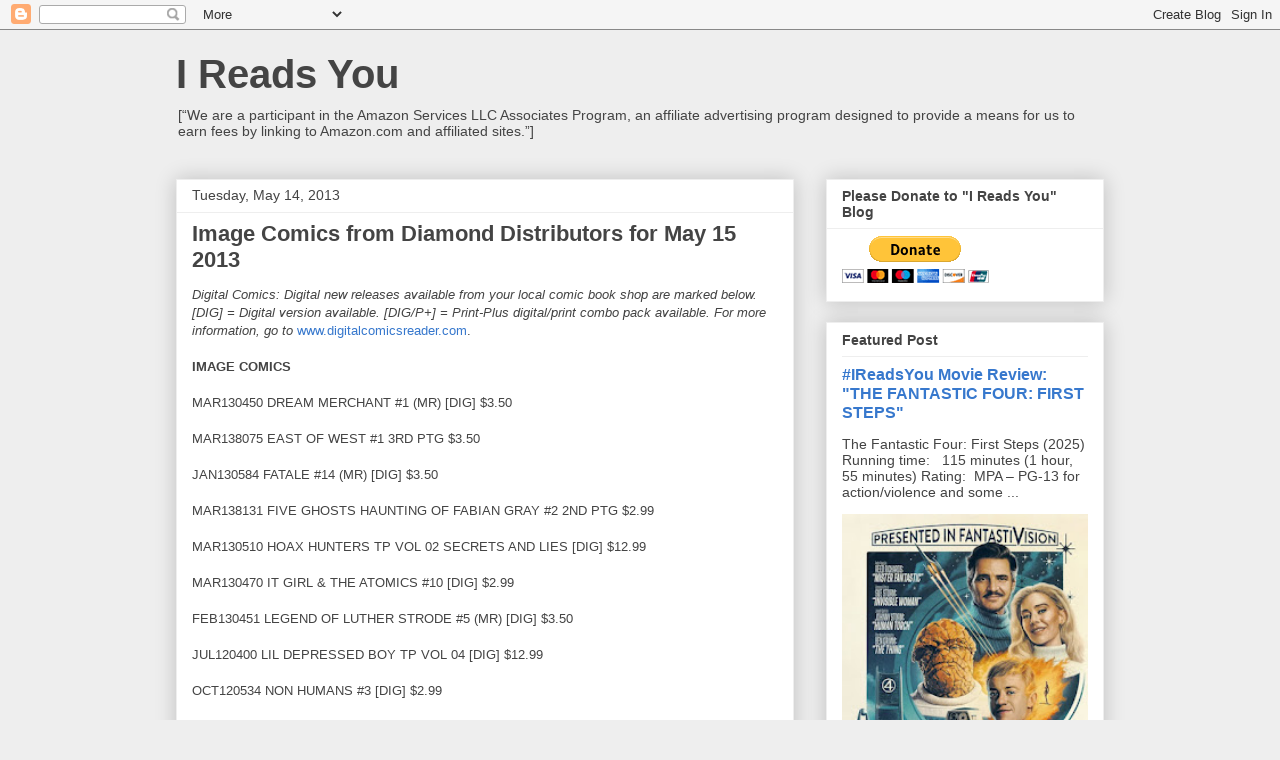

--- FILE ---
content_type: text/html; charset=utf-8
request_url: https://www.google.com/recaptcha/api2/aframe
body_size: 267
content:
<!DOCTYPE HTML><html><head><meta http-equiv="content-type" content="text/html; charset=UTF-8"></head><body><script nonce="XELEBeQ6ImiXlv-ebl1mJw">/** Anti-fraud and anti-abuse applications only. See google.com/recaptcha */ try{var clients={'sodar':'https://pagead2.googlesyndication.com/pagead/sodar?'};window.addEventListener("message",function(a){try{if(a.source===window.parent){var b=JSON.parse(a.data);var c=clients[b['id']];if(c){var d=document.createElement('img');d.src=c+b['params']+'&rc='+(localStorage.getItem("rc::a")?sessionStorage.getItem("rc::b"):"");window.document.body.appendChild(d);sessionStorage.setItem("rc::e",parseInt(sessionStorage.getItem("rc::e")||0)+1);localStorage.setItem("rc::h",'1769874601437');}}}catch(b){}});window.parent.postMessage("_grecaptcha_ready", "*");}catch(b){}</script></body></html>